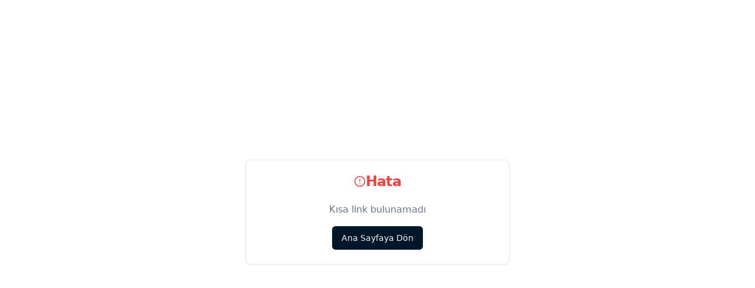

--- FILE ---
content_type: text/html; charset=utf-8
request_url: https://www.tugem.org.tr/kurumsal
body_size: 1176
content:
<!DOCTYPE html>
<html lang="en">
  <head>
    <meta charset="UTF-8" />
    <meta name="viewport" content="width=device-width, initial-scale=1.0" />
    <title>TÜGEM - Tüm Girişimci Emlak Müşavirleri Derneği </title>
    <meta name="description" content="Tüm Girişimci Emlak Müşavirleri Derneği" />
    <meta name="author" content="Dijital Tools" />
    <link rel="icon" href="https://i.hizliresim.com/5tqg892.png" type="image/png">

    <!-- PWA Meta Tags -->
    <link rel="manifest" href="/manifest.json">
    <meta name="theme-color" content="#2563eb">
    <meta name="apple-mobile-web-app-capable" content="yes">
    <meta name="apple-mobile-web-app-status-bar-style" content="default">
    <meta name="apple-mobile-web-app-title" content="TÜGEM">
    <link rel="apple-touch-icon" href="https://i.hizliresim.com/5tqg892.png">
    <meta name="msapplication-TileColor" content="#2563eb">
    <meta name="msapplication-TileImage" content="https://i.hizliresim.com/5tqg892.png">

    <meta property="og:title" content="TÜGEM - Tüm Girişimci Emlak Müşavirleri Derneği " />
    <meta property="og:description" content="Tüm Girişimci Emlak Müşavirleri Derneği " />
    <meta property="og:type" content="website" />
    <meta property="og:image" content="https://i.hizliresim.com/sze4lfg.png" />

    <script type="module" crossorigin src="/assets/index-C_ZTFISz.js"></script>
    <link rel="modulepreload" crossorigin href="/assets/react-vendor-FsvWVpbx.js">
    <link rel="stylesheet" crossorigin href="/assets/index-D_y8Ifx8.css">
  <script defer src="https://www.tugem.org.tr/~flock.js" data-proxy-url="https://www.tugem.org.tr/~api/analytics"></script><meta name="twitter:image" content="https://pub-bb2e103a32db4e198524a2e9ed8f35b4.r2.dev/b114f8e1-aca0-4911-a7d8-da25ae111af4/id-preview-eef74095--b2cd4fc7-693a-44c6-b780-ddf89acf51bf.lovable.app-1760137433985.png" /></head>

  <body>
    <div id="root"></div>
    
    <!-- PWA Service Worker Registration -->
    <script>
      if ('serviceWorker' in navigator) {
        window.addEventListener('load', () => {
          navigator.serviceWorker.register('/sw.js')
            .then((registration) => {
              console.log('SW registered: ', registration);
            })
            .catch((registrationError) => {
              console.log('SW registration failed: ', registrationError);
            });
        });
      }
    </script>
  </body>
</html>
